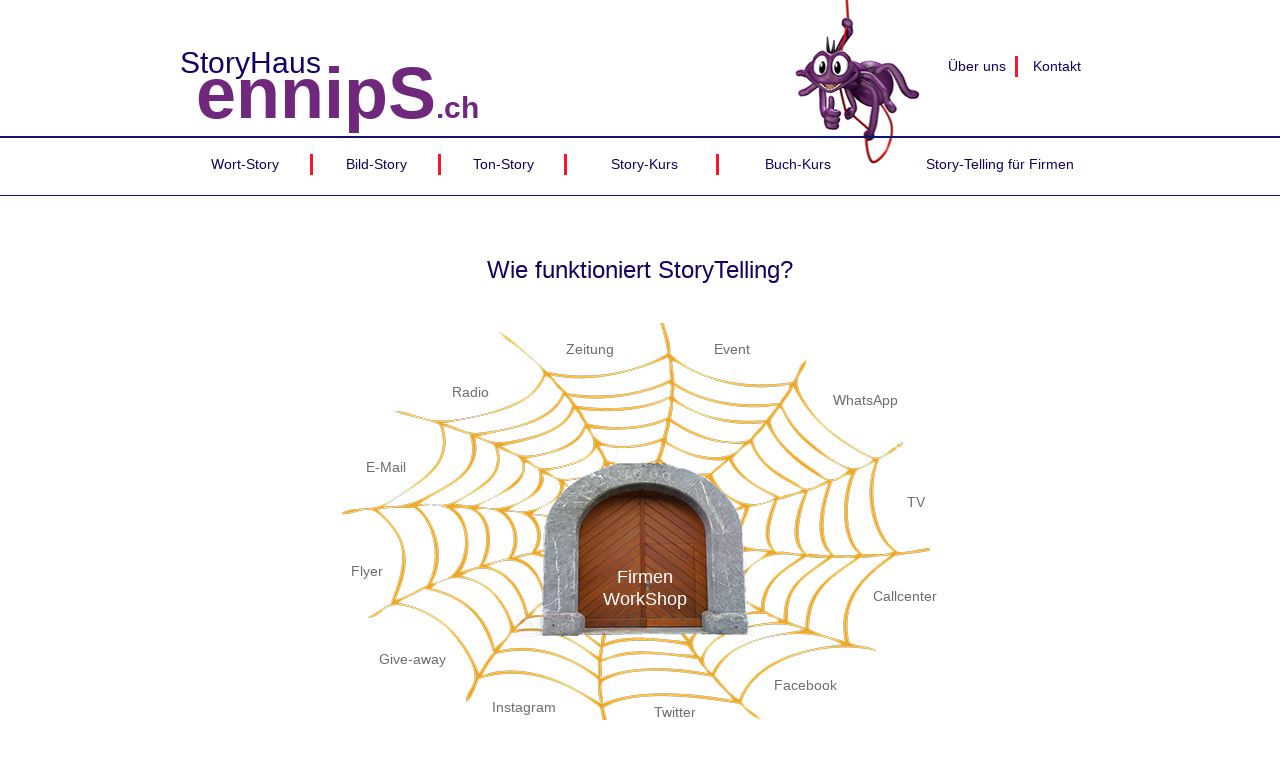

--- FILE ---
content_type: text/html
request_url: https://ennips.com/wie-funktioniert-storytelling.html
body_size: 4973
content:
<!DOCTYPE html>
<html class="nojs html css_verticalspacer" lang="de-CH">
 <head>

  <meta http-equiv="Content-type" content="text/html;charset=UTF-8"/>
  <meta name="description" content="Was ist Storytelling und wie wirkt Storytelling. Werbebotschaften glaubwürdig kommunizieren."/>
  <meta name="keywords" content="Storys bleiben haften, Give-away, Flyer, Radio, TV, Event, Zeitung, Instagram, E-Mail, Twitter, "/>
  <meta name="generator" content="2018.1.1.386"/>
  
  <script type="text/javascript">
   // Update the 'nojs'/'js' class on the html node
document.documentElement.className = document.documentElement.className.replace(/\bnojs\b/g, 'js');

// Check that all required assets are uploaded and up-to-date
if(typeof Muse == "undefined") window.Muse = {}; window.Muse.assets = {"required":["museutils.js", "museconfig.js", "jquery.watch.js", "require.js", "wie-funktioniert-storytelling.css"], "outOfDate":[]};
</script>
  
  <link rel="shortcut icon" href="images/favicon.ico?crc=4155872328"/>
  <title>Storyhaus - Wie funktioniert StoryTelling schreiben</title>
  <!-- CSS -->
  <link rel="stylesheet" type="text/css" href="css/site_global.css?crc=283026015"/>
  <link rel="stylesheet" type="text/css" href="css/master_deutsch.css?crc=318093949"/>
  <link rel="stylesheet" type="text/css" href="css/wie-funktioniert-storytelling.css?crc=3771694191" id="pagesheet"/>
    <!--custom head HTML-->
  <script>  (function(i,s,o,g,r,a,m){i['GoogleAnalyticsObject']=r;i[r]=i[r]||function(){  (i[r].q=i[r].q||[]).push(arguments)},i[r].l=1*new Date();a=s.createElement(o),  m=s.getElementsByTagName(o)[0];a.async=1;a.src=g;m.parentNode.insertBefore(a,m)  })(window,document,'script','//www.google-analytics.com/analytics.js','ga');  ga('create', 'UA-65568248-1', 'auto');  ga('send', 'pageview');</script>
 </head>
 <body class="always_horz_scroll always_vert_scroll">

  <div class="clearfix" id="page"><!-- group -->
   <div class="clearfix grpelem" id="ppu42691"><!-- column -->
    <div class="clearfix colelem" id="pu42691"><!-- group -->
     <div class="clip_frame grpelem" id="u42691"><!-- image -->
      <img class="block" id="u42691_img" src="images/daumen_hoch_05e173x174.png?crc=4077499188" alt="" width="172" height="174"/>
     </div>
     <a class="nonblock nontext grpelem" id="u42693" href="ennips-spinne-.html" data-href="page:U7340"><!-- simple frame --></a>
     <div class="browser_width grpelem" id="u48503-bw">
      <div id="u48503"><!-- simple frame --></div>
     </div>
     <a class="nonblock nontext clearfix grpelem" id="u48504-4" href="index.html" data-href="page:U74" data-IBE-flags="txtStyleSrc"><!-- content --><p>StoryHaus</p></a>
     <a class="nonblock nontext clearfix grpelem" id="u48505-5" href="https://ennips.com/" title="Home" data-IBE-flags="txtStyleSrc"><!-- content --><p id="u48505-3"><span id="u48505">ennipS</span><span id="u48505-2">.ch</span></p></a>
     <!-- m_editable region-id="editable-static-tag-U46390-BP_infinity" template="wie-funktioniert-storytelling.html" data-type="html" data-ice-options="disableImageResize,link,txtStyleTarget" -->
     <div class="clearfix grpelem" id="u46390-6" data-muse-uid="U46390" data-muse-type="txt_frame" data-IBE-flags="txtStyleSrc"><!-- content -->
      <p id="u46390-4"><span><a class="nonblock" href="kontakt-adresse.html" data-href="page:U1432" title="Adresse"><span id="u46390">Kontakt</span></a></span></p>
     </div>
     <!-- /m_editable -->
     <div class="grpelem" id="u46391"><!-- simple frame --></div>
     <!-- m_editable region-id="editable-static-tag-U46392-BP_infinity" template="wie-funktioniert-storytelling.html" data-type="html" data-ice-options="disableImageResize,link,txtStyleTarget" -->
     <div class="clearfix grpelem" id="u46392-6" data-muse-uid="U46392" data-muse-type="txt_frame" data-IBE-flags="txtStyleSrc"><!-- content -->
      <p id="u46392-4"><span><a class="nonblock" href="%c3%bcber-uns-presse.html" data-href="page:U1424" title="Wirkungsbereich"><span id="u46392">Über uns</span></a></span></p>
     </div>
     <!-- /m_editable -->
     <div class="grpelem" id="u46393"><!-- simple frame --></div>
     <!-- m_editable region-id="editable-static-tag-U46394-BP_infinity" template="wie-funktioniert-storytelling.html" data-type="html" data-ice-options="disableImageResize,link,txtStyleTarget" -->
     <div class="clearfix grpelem" id="u46394-6" data-muse-uid="U46394" data-muse-type="txt_frame" data-IBE-flags="txtStyleSrc"><!-- content -->
      <p id="u46394-4"><span><a class="nonblock" href="erfolg.html" data-href="page:U8744" title="Film Animation"><span id="u46394">Bild-Story</span></a></span></p>
     </div>
     <!-- /m_editable -->
     <!-- m_editable region-id="editable-static-tag-U46395-BP_infinity" template="wie-funktioniert-storytelling.html" data-type="html" data-ice-options="disableImageResize,link,txtStyleTarget" -->
     <div class="clearfix grpelem" id="u46395-6" data-muse-uid="U46395" data-muse-type="txt_frame" data-IBE-flags="txtStyleSrc"><!-- content -->
      <p id="u46395-4"><span><a class="nonblock" href="ton-story.html" data-href="page:U1416" title="Hörbuch Entspannen"><span id="u46395">Ton-Story</span></a></span></p>
     </div>
     <!-- /m_editable -->
     <!-- m_editable region-id="editable-static-tag-U46396-BP_infinity" template="wie-funktioniert-storytelling.html" data-type="html" data-ice-options="disableImageResize,link,txtStyleTarget" -->
     <div class="clearfix grpelem" id="u46396-6" data-muse-uid="U46396" data-muse-type="txt_frame" data-IBE-flags="txtStyleSrc"><!-- content -->
      <p><span><a class="nonblock" href="wort-story.html" data-href="page:U16575" title="Schreiben"><span id="u46396">Wort-Story</span></a></span></p>
     </div>
     <!-- /m_editable -->
     <div class="grpelem" id="u46397"><!-- simple frame --></div>
     <div class="grpelem" id="u46398"><!-- simple frame --></div>
     <!-- m_editable region-id="editable-static-tag-U46399-BP_infinity" template="wie-funktioniert-storytelling.html" data-type="html" data-ice-options="disableImageResize,link,txtStyleTarget" -->
     <div class="clearfix grpelem" id="u46399-6" data-muse-uid="U46399" data-muse-type="txt_frame" data-IBE-flags="txtStyleSrc"><!-- content -->
      <p id="u46399-4"><span><a class="nonblock" href="storytelling-firmen-workshop.html" data-href="page:U1392" title="Workshop"><span id="u46399">Story-Telling für Firmen</span></a></span></p>
     </div>
     <!-- /m_editable -->
     <!-- m_editable region-id="editable-static-tag-U46400-BP_infinity" template="wie-funktioniert-storytelling.html" data-type="html" data-ice-options="disableImageResize,link,txtStyleTarget" -->
     <div class="clearfix grpelem" id="u46400-6" data-muse-uid="U46400" data-muse-type="txt_frame" data-IBE-flags="txtStyleSrc"><!-- content -->
      <p id="u46400-4"><span><a class="nonblock" href="story-kurs.html" data-href="page:U39857" title="Schreibkurs"><span id="u46400">Story-Kurs</span></a></span></p>
     </div>
     <!-- /m_editable -->
     <div class="grpelem" id="u46401"><!-- simple frame --></div>
     <!-- m_editable region-id="editable-static-tag-U46402-BP_infinity" template="wie-funktioniert-storytelling.html" data-type="html" data-ice-options="disableImageResize,link,txtStyleTarget" -->
     <div class="clearfix grpelem" id="u46402-6" data-muse-uid="U46402" data-muse-type="txt_frame" data-IBE-flags="txtStyleSrc"><!-- content -->
      <p id="u46402-4"><span><a class="nonblock" href="buch-ver%c3%b6ffentlichen.html" data-href="page:U1384" title="Selfpublisher"><span id="u46402">Buch-Kurs</span></a></span></p>
     </div>
     <!-- /m_editable -->
    </div>
    <div class="browser_width colelem" id="u48506-bw">
     <div id="u48506"><!-- simple frame --></div>
    </div>
    <!-- m_editable region-id="editable-static-tag-U46339-BP_infinity" template="wie-funktioniert-storytelling.html" data-type="html" data-ice-options="disableImageResize,link,txtStyleTarget" -->
    <div class="clearfix colelem" id="u46339-4" data-muse-uid="U46339" data-muse-type="txt_frame" data-IBE-flags="txtStyleSrc"><!-- content -->
     <p>Wie funktioniert StoryTelling?</p>
    </div>
    <!-- /m_editable -->
    <div class="clearfix colelem" id="pu46377"><!-- group -->
     <!-- m_editable region-id="editable-static-tag-U46377-BP_infinity" template="wie-funktioniert-storytelling.html" data-type="image" -->
     <div class="clip_frame grpelem" id="u46377" data-muse-uid="U46377" data-muse-type="img_frame"><!-- image -->
      <img class="block" id="u46377_img" src="images/netz%20gold%20mit%20tor%20kombiniert.png?crc=4046660479" alt="" width="588" height="416" data-muse-src="images/netz%20gold%20mit%20tor%20kombiniert.png?crc=4046660479"/>
     </div>
     <!-- /m_editable -->
     <!-- m_editable region-id="editable-static-tag-U46327-BP_infinity" template="wie-funktioniert-storytelling.html" data-type="html" data-ice-options="disableImageResize,link,txtStyleTarget" -->
     <div class="clearfix grpelem" id="u46327-4" data-muse-uid="U46327" data-muse-type="txt_frame" data-IBE-flags="txtStyleSrc"><!-- content -->
      <p>E-Mail</p>
     </div>
     <!-- /m_editable -->
     <!-- m_editable region-id="editable-static-tag-U46328-BP_infinity" template="wie-funktioniert-storytelling.html" data-type="html" data-ice-options="disableImageResize,link,txtStyleTarget" -->
     <div class="clearfix grpelem" id="u46328-4" data-muse-uid="U46328" data-muse-type="txt_frame" data-IBE-flags="txtStyleSrc"><!-- content -->
      <p>Facebook</p>
     </div>
     <!-- /m_editable -->
     <!-- m_editable region-id="editable-static-tag-U46329-BP_infinity" template="wie-funktioniert-storytelling.html" data-type="html" data-ice-options="disableImageResize,link,txtStyleTarget" -->
     <div class="clearfix grpelem" id="u46329-4" data-muse-uid="U46329" data-muse-type="txt_frame" data-IBE-flags="txtStyleSrc"><!-- content -->
      <p>Radio</p>
     </div>
     <!-- /m_editable -->
     <!-- m_editable region-id="editable-static-tag-U46330-BP_infinity" template="wie-funktioniert-storytelling.html" data-type="html" data-ice-options="disableImageResize,link,txtStyleTarget" -->
     <div class="clearfix grpelem" id="u46330-4" data-muse-uid="U46330" data-muse-type="txt_frame" data-IBE-flags="txtStyleSrc"><!-- content -->
      <p>Event</p>
     </div>
     <!-- /m_editable -->
     <!-- m_editable region-id="editable-static-tag-U46331-BP_infinity" template="wie-funktioniert-storytelling.html" data-type="html" data-ice-options="disableImageResize,link,txtStyleTarget" -->
     <div class="clearfix grpelem" id="u46331-4" data-muse-uid="U46331" data-muse-type="txt_frame" data-IBE-flags="txtStyleSrc"><!-- content -->
      <p>Zeitung</p>
     </div>
     <!-- /m_editable -->
     <!-- m_editable region-id="editable-static-tag-U46332-BP_infinity" template="wie-funktioniert-storytelling.html" data-type="html" data-ice-options="disableImageResize,link,txtStyleTarget" -->
     <div class="clearfix grpelem" id="u46332-4" data-muse-uid="U46332" data-muse-type="txt_frame" data-IBE-flags="txtStyleSrc"><!-- content -->
      <p>TV</p>
     </div>
     <!-- /m_editable -->
     <!-- m_editable region-id="editable-static-tag-U46333-BP_infinity" template="wie-funktioniert-storytelling.html" data-type="html" data-ice-options="disableImageResize,link,txtStyleTarget" -->
     <div class="clearfix grpelem" id="u46333-4" data-muse-uid="U46333" data-muse-type="txt_frame" data-IBE-flags="txtStyleSrc"><!-- content -->
      <p>Give-away</p>
     </div>
     <!-- /m_editable -->
     <!-- m_editable region-id="editable-static-tag-U46334-BP_infinity" template="wie-funktioniert-storytelling.html" data-type="html" data-ice-options="disableImageResize,link,txtStyleTarget" -->
     <div class="clearfix grpelem" id="u46334-4" data-muse-uid="U46334" data-muse-type="txt_frame" data-IBE-flags="txtStyleSrc"><!-- content -->
      <p>Flyer</p>
     </div>
     <!-- /m_editable -->
     <!-- m_editable region-id="editable-static-tag-U46335-BP_infinity" template="wie-funktioniert-storytelling.html" data-type="html" data-ice-options="disableImageResize,link,txtStyleTarget" -->
     <div class="clearfix grpelem" id="u46335-4" data-muse-uid="U46335" data-muse-type="txt_frame" data-IBE-flags="txtStyleSrc"><!-- content -->
      <p>WhatsApp</p>
     </div>
     <!-- /m_editable -->
     <!-- m_editable region-id="editable-static-tag-U46336-BP_infinity" template="wie-funktioniert-storytelling.html" data-type="html" data-ice-options="disableImageResize,link,txtStyleTarget" -->
     <div class="clearfix grpelem" id="u46336-4" data-muse-uid="U46336" data-muse-type="txt_frame" data-IBE-flags="txtStyleSrc"><!-- content -->
      <p>Instagram</p>
     </div>
     <!-- /m_editable -->
     <!-- m_editable region-id="editable-static-tag-U46337-BP_infinity" template="wie-funktioniert-storytelling.html" data-type="html" data-ice-options="disableImageResize,link,txtStyleTarget" -->
     <div class="clearfix grpelem" id="u46337-4" data-muse-uid="U46337" data-muse-type="txt_frame" data-IBE-flags="txtStyleSrc"><!-- content -->
      <p>Twitter</p>
     </div>
     <!-- /m_editable -->
     <!-- m_editable region-id="editable-static-tag-U46338-BP_infinity" template="wie-funktioniert-storytelling.html" data-type="html" data-ice-options="disableImageResize,link,txtStyleTarget" -->
     <div class="clearfix grpelem" id="u46338-4" data-muse-uid="U46338" data-muse-type="txt_frame" data-IBE-flags="txtStyleSrc"><!-- content -->
      <p>Callcenter</p>
     </div>
     <!-- /m_editable -->
     <!-- m_editable region-id="editable-static-tag-U46341-BP_infinity" template="wie-funktioniert-storytelling.html" data-type="html" data-ice-options="disableImageResize,link,txtStyleTarget" -->
     <div class="clearfix grpelem" id="u46341-11" data-muse-uid="U46341" data-muse-type="txt_frame" data-IBE-flags="txtStyleSrc"><!-- content -->
      <p id="u46341">&nbsp;</p>
      <p id="u46341-5"><span id="u46341-4"><a class="nonblock" href="storytelling-firmen-workshop.html" data-href="page:U1392"><span id="u46341-2">Firmen</span></a></span></p>
      <p id="u46341-9"><span id="u46341-8"><a class="nonblock" href="storytelling-firmen-workshop.html" data-href="page:U1392"><span id="u46341-6">WorkShop</span></a></span></p>
     </div>
     <!-- /m_editable -->
    </div>
    <!-- m_editable region-id="editable-static-tag-U46340-BP_infinity" template="wie-funktioniert-storytelling.html" data-type="html" data-ice-options="disableImageResize,link,txtStyleTarget" -->
    <div class="clearfix colelem" id="u46340-28" data-muse-uid="U46340" data-muse-type="txt_frame" data-IBE-flags="txtStyleSrc"><!-- content -->
     <p id="u46340-3"><span id="u46340">Storys – machen Botschaften glaubwürdig</span></p>
     <p id="u46340-5">StoryTelling ist eine der wirkungsvollsten Marketingmethode. Sobald jemand eine Geschichte erzählt, hören alle zu. Geschichten versteht man nicht nur, man erlebt sie. Hinzu kommt, dass das zurzeit meistbenutzte Kommunikationsgerät, das Smartphone, für StoryTelling wie geschaffen ist.</p>
     <p id="u46340-6">&nbsp;</p>
     <p id="u46340-8">Storys – überzeugen Neukunden</p>
     <p id="u46340-10">Wir alle entscheiden uns fast immer auf Grund einer persönlichen Empfehlung für eine Firma oder ein Produkt. Storys spielen da laut Wissenschaft die ausschlaggebende Rolle. Storys geben Fakten einen Sinn und machen Botschaften und Firmen glaubwürdig.</p>
     <p id="u46340-11">&nbsp;</p>
     <p id="u46340-13">Storys – binden Stammkunden</p>
     <p id="u46340-15">Stammkunden sind das Fundament einer Firma. Sie sorgen für die Grundauslastung. Eine offene und regelmässige Kommunikation bindet und schafft Vertrauen. Obwohl das schon Kunden sind, macht es Sinn, diese auf dem Laufenden zu halten. Nur so sind Stammkunden auch in der Lage, unsere&nbsp; Dienstleistungen und Produkte kompetent weiterzuempfehlen. Überzeugend wirken da praktische Tipps mit einer persönlichen Note in einer Story verwoben. Interessante News in Form von StoryTelling werden garantiert weitererzählt. Nur zu oft gibt man Werbegeld aus, das nie eine wahrnehmbare Wirkung entfaltet. Stammkunden hingegen können abschätzen, wer in ihrem Umfeld Bedarf an den Leistungen hat und so sind es die Stammkunden, die die besten Neukunden bringen.</p>
     <p id="u46340-16">&nbsp;</p>
     <p id="u46340-18">Storys – bleiben im Hirn haften</p>
     <p id="u46340-20">Die Neurowissenschaftler sagen, dass unser Gehirn seit eh und je Informationen als Geschichten wahrnimmt. Allerdings müssen diese Geschichten Anknüpfungspunkte bieten, sollen sie verankert werden. Sie müssen sich auf Bedürfnisse oder Erlebnisse beziehen, in denen sich das Publikum wiederfindet. Einprägsam sind Geschichten, die kurz sind und ehrlich erzählt werden.</p>
     <p id="u46340-21">&nbsp;</p>
     <p id="u46340-23">Storys – verbreiten sich virusartig schnell</p>
     <p id="u46340-25">Der Kommunikationserfolg, sprich die Wirkung von StoryTelling ist gross und der finanzielle Aufwand klein. Allerdings müssen die Geschichten wahr sein. Denn wer Freunden und Bekannten eine Firma empfiehlt, bürgt mit seinem Namen.</p>
     <p id="u46340-26">&nbsp;</p>
    </div>
    <!-- /m_editable -->
    <!-- m_editable region-id="editable-static-tag-U46715-BP_infinity" template="wie-funktioniert-storytelling.html" data-type="html" data-ice-options="disableImageResize,link,txtStyleTarget" -->
    <div class="clearfix colelem" id="u46715-11" data-muse-uid="U46715" data-muse-type="txt_frame" data-IBE-flags="txtStyleSrc"><!-- content -->
     <p id="u46715-4"><span id="u46715-3"><a class="nonblock" href="offerte-workshop-.html" data-href="page:U2817" title="Anfrage"><span id="u46715">Bestellen Sie</span></a></span></p>
     <p id="u46715-8"><span><a class="nonblock" href="offerte-workshop-.html" data-href="page:U2817" title="Anfrage"><span id="u46715-5">unverbindlich eine Offerte!</span></a></span></p>
     <p>&nbsp;</p>
    </div>
    <!-- /m_editable -->
   </div>
   <div class="verticalspacer" data-offset-top="1359" data-content-above-spacer="1359" data-content-below-spacer="62"></div>
   <div class="clearfix grpelem" id="pu26028"><!-- column -->
    <div class="colelem" id="u26028"><!-- simple frame --></div>
    <div class="clearfix colelem" id="pu26029-6"><!-- group -->
     <div class="clearfix grpelem" id="u26029-6" data-IBE-flags="txtStyleSrc"><!-- content -->
      <p><span><a class="nonblock" href="index.html" data-href="page:U74" title="Home">Home</a></span></p>
     </div>
     <div class="clearfix grpelem" id="u33315-8" data-IBE-flags="txtStyleSrc"><!-- content -->
      <p><span title="Impressum">&nbsp;</span><span><a class="nonblock" href="impressum-.html" data-href="page:U2171" title="Impressum">Impressum</a></span><span title="Impressum"> / Copyright ennipS</span></p>
     </div>
    </div>
   </div>
  </div>
  <!-- Other scripts -->
  <script type="text/javascript">
   // Decide whether to suppress missing file error or not based on preference setting
var suppressMissingFileError = false
</script>
  <script type="text/javascript">
   window.Muse.assets.check=function(c){if(!window.Muse.assets.checked){window.Muse.assets.checked=!0;var b={},d=function(a,b){if(window.getComputedStyle){var c=window.getComputedStyle(a,null);return c&&c.getPropertyValue(b)||c&&c[b]||""}if(document.documentElement.currentStyle)return(c=a.currentStyle)&&c[b]||a.style&&a.style[b]||"";return""},a=function(a){if(a.match(/^rgb/))return a=a.replace(/\s+/g,"").match(/([\d\,]+)/gi)[0].split(","),(parseInt(a[0])<<16)+(parseInt(a[1])<<8)+parseInt(a[2]);if(a.match(/^\#/))return parseInt(a.substr(1),
16);return 0},f=function(f){for(var g=document.getElementsByTagName("link"),j=0;j<g.length;j++)if("text/css"==g[j].type){var l=(g[j].href||"").match(/\/?css\/([\w\-]+\.css)\?crc=(\d+)/);if(!l||!l[1]||!l[2])break;b[l[1]]=l[2]}g=document.createElement("div");g.className="version";g.style.cssText="display:none; width:1px; height:1px;";document.getElementsByTagName("body")[0].appendChild(g);for(j=0;j<Muse.assets.required.length;){var l=Muse.assets.required[j],k=l.match(/([\w\-\.]+)\.(\w+)$/),i=k&&k[1]?
k[1]:null,k=k&&k[2]?k[2]:null;switch(k.toLowerCase()){case "css":i=i.replace(/\W/gi,"_").replace(/^([^a-z])/gi,"_$1");g.className+=" "+i;i=a(d(g,"color"));k=a(d(g,"backgroundColor"));i!=0||k!=0?(Muse.assets.required.splice(j,1),"undefined"!=typeof b[l]&&(i!=b[l]>>>24||k!=(b[l]&16777215))&&Muse.assets.outOfDate.push(l)):j++;g.className="version";break;case "js":j++;break;default:throw Error("Unsupported file type: "+k);}}c?c().jquery!="1.8.3"&&Muse.assets.outOfDate.push("jquery-1.8.3.min.js"):Muse.assets.required.push("jquery-1.8.3.min.js");
g.parentNode.removeChild(g);if(Muse.assets.outOfDate.length||Muse.assets.required.length)g="Einige der Dateien auf dem Server fehlen oder sind ungültig. Löschen Sie den Browser-Cache und versuchen Sie es erneut. Wenn das Problem weiterhin besteht, wenden Sie sich an den Autor der Website.",f&&Muse.assets.outOfDate.length&&(g+="\nOut of date: "+Muse.assets.outOfDate.join(",")),f&&Muse.assets.required.length&&(g+="\nMissing: "+Muse.assets.required.join(",")),suppressMissingFileError?(g+="\nUse SuppressMissingFileError key in AppPrefs.xml to show missing file error pop up.",console.log(g)):alert(g)};location&&location.search&&location.search.match&&location.search.match(/muse_debug/gi)?
setTimeout(function(){f(!0)},5E3):f()}};
var muse_init=function(){require.config({baseUrl:""});require(["jquery","museutils","whatinput","jquery.watch"],function(c){var $ = c;$(document).ready(function(){try{
window.Muse.assets.check($);/* body */
Muse.Utils.transformMarkupToFixBrowserProblemsPreInit();/* body */
Muse.Utils.prepHyperlinks(true);/* body */
Muse.Utils.resizeHeight('.browser_width');/* resize height */
Muse.Utils.requestAnimationFrame(function() { $('body').addClass('initialized'); });/* mark body as initialized */
Muse.Utils.makeButtonsVisibleAfterSettingMinWidth();/* body */
Muse.Utils.fullPage('#page');/* 100% height page */
Muse.Utils.showWidgetsWhenReady();/* body */
Muse.Utils.transformMarkupToFixBrowserProblems();/* body */
}catch(b){if(b&&"function"==typeof b.notify?b.notify():Muse.Assert.fail("Error calling selector function: "+b),false)throw b;}})})};

</script>
  <!-- RequireJS script -->
  <script src="scripts/require.js?crc=4177726516" type="text/javascript" async data-main="scripts/museconfig.js?crc=128606099" onload="if (requirejs) requirejs.onError = function(requireType, requireModule) { if (requireType && requireType.toString && requireType.toString().indexOf && 0 <= requireType.toString().indexOf('#scripterror')) window.Muse.assets.check(); }" onerror="window.Muse.assets.check();"></script>
   </body>
</html>


--- FILE ---
content_type: text/css
request_url: https://ennips.com/css/master_deutsch.css?crc=318093949
body_size: 192
content:
#u42691{background-color:transparent;}#u48504-4{background-color:transparent;color:#150260;text-align:left;font-size:30px;line-height:36px;}#u48505-5{background-color:transparent;color:#6F287C;font-size:36px;line-height:43px;font-family:Arial, Helvetica Neue, Helvetica, sans-serif;font-weight:bold;}#u48505-3{line-height:0px;}#u48505{font-size:72px;line-height:86px;}#u48505-2{font-size:30px;line-height:36px;}#u48503,#u48506,#u26028{background-color:#0F156E;}#u26029-6{border-width:0px;border-color:transparent;background-color:transparent;text-align:center;font-size:14px;color:#150260;font-family:Lucida Sans, Lucida Grande, Lucida Sans Unicode, sans-serif;font-weight:normal;}#u33315-8{background-color:transparent;text-align:right;color:#150260;}

--- FILE ---
content_type: text/css
request_url: https://ennips.com/css/wie-funktioniert-storytelling.css?crc=3771694191
body_size: 1282
content:
.version.wie_funktioniert_storytelling{color:#0000E0;background-color:#CF7C6F;}#page{z-index:1;width:960px;min-height:412px;background-image:none;border-width:0px;border-color:#000000;background-color:transparent;margin-left:auto;margin-right:auto;}#ppu42691{z-index:0;width:0.01px;margin-right:-10000px;margin-top:-1px;margin-left:-100px;}#pu42691{z-index:17;width:0.01px;}#u42691{z-index:17;width:172px;position:relative;margin-right:-10000px;left:688px;}#u42693{z-index:19;width:155px;height:101px;position:relative;margin-right:-10000px;margin-top:30px;left:697px;}.ie #u42693{background-color:#FFFFFF;opacity:0.01;-ms-filter:"progid:DXImageTransform.Microsoft.Alpha(Opacity=1)";filter:alpha(opacity=1);}#u48503{z-index:20;height:2px;}.js body{visibility:hidden;}.js body.initialized{visibility:visible;}#u48503-bw{z-index:20;margin-top:137px;height:2px;}#u48504-4{z-index:21;width:214px;min-height:28px;position:relative;margin-right:-10000px;margin-top:46px;left:120px;}#u48505-5{z-index:25;width:414px;min-height:73px;position:relative;margin-right:-10000px;margin-top:51px;left:136px;}#u46390-6{z-index:124;width:75px;min-height:17px;background-color:transparent;text-align:center;line-height:22px;letter-spacing:0px;font-size:18px;color:#150260;font-family:Lucida Sans, Lucida Grande, Lucida Sans Unicode, sans-serif;position:relative;margin-right:-10000px;margin-top:59px;left:959px;}#u46391{z-index:130;width:3px;height:21px;background-color:#F9162C;position:relative;margin-right:-10000px;margin-top:57px;left:955px;}#u46392-6{z-index:131;width:75px;min-height:17px;background-color:transparent;color:#150260;text-align:center;font-size:18px;line-height:22px;font-family:Lucida Sans, Lucida Grande, Lucida Sans Unicode, sans-serif;position:relative;margin-right:-10000px;margin-top:59px;left:879px;}#u46390,#u46392{font-size:14px;color:#150260;line-height:17px;}#u46393{z-index:137;width:3px;height:21px;background-color:#F9162C;position:relative;margin-right:-10000px;margin-top:155px;left:250px;}#u46394-6{z-index:138;width:130px;min-height:17px;background-color:transparent;letter-spacing:0px;color:#150260;text-align:center;font-size:18px;line-height:22px;font-family:Lucida Sans, Lucida Grande, Lucida Sans Unicode, sans-serif;position:relative;margin-right:-10000px;margin-top:157px;left:251px;}#u46395-6{z-index:144;width:130px;min-height:20px;background-color:transparent;letter-spacing:0px;color:#150260;text-align:center;font-size:18px;line-height:22px;font-family:Lucida Sans, Lucida Grande, Lucida Sans Unicode, sans-serif;position:relative;margin-right:-10000px;margin-top:157px;left:378px;}#u46396-6{z-index:150;width:130px;min-height:17px;background-color:transparent;text-align:center;color:#000000;font-size:14px;letter-spacing:0px;font-family:Lucida Sans, Lucida Grande, Lucida Sans Unicode, sans-serif;font-weight:normal;font-style:normal;position:relative;margin-right:-10000px;margin-top:157px;left:120px;}#u46396{color:#150260;}#u46397{z-index:156;width:3px;height:21px;background-color:#F9162C;position:relative;margin-right:-10000px;margin-top:155px;left:378px;}#u46398{z-index:157;width:3px;height:21px;background-color:#F9162C;position:relative;margin-right:-10000px;margin-top:155px;left:504px;}#u46399-6{z-index:158;width:201px;min-height:17px;background-color:transparent;letter-spacing:0px;color:#150260;text-align:center;font-size:18px;line-height:22px;font-family:Lucida Sans, Lucida Grande, Lucida Sans Unicode, sans-serif;position:relative;margin-right:-10000px;margin-top:157px;left:839px;}#u46400-6{z-index:164;width:152px;min-height:17px;background-color:transparent;color:#150260;text-align:center;font-size:18px;line-height:22px;font-family:Lucida Sans, Lucida Grande, Lucida Sans Unicode, sans-serif;position:relative;margin-right:-10000px;margin-top:157px;left:508px;}#u46401{z-index:170;width:3px;height:21px;background-color:#F9162C;position:relative;margin-right:-10000px;margin-top:155px;left:656px;}#u46402-6{z-index:171;width:156px;min-height:17px;background-color:transparent;color:#150260;text-align:center;font-size:18px;line-height:22px;font-family:Lucida Sans, Lucida Grande, Lucida Sans Unicode, sans-serif;position:relative;margin-right:-10000px;margin-top:157px;left:660px;}#u48506{z-index:30;height:1px;}#u48506-bw{z-index:30;margin-top:19px;height:1px;}#u46339-4{z-index:81;width:920px;min-height:42px;background-color:transparent;color:#150260;text-align:center;font-size:24px;line-height:29px;margin-left:120px;margin-top:59px;position:relative;}#pu46377{z-index:31;width:0.01px;margin-left:282px;margin-top:26px;}#u46377{z-index:31;width:593px;background-color:transparent;position:relative;margin-right:-10000px;}#u46377_img{padding-right:5px;}#u46327-4{z-index:33;width:60px;min-height:19px;background-color:transparent;color:#6E6E6E;font-family:Lucida Sans, Lucida Grande, Lucida Sans Unicode, sans-serif;position:relative;margin-right:-10000px;margin-top:136px;left:24px;}#u46328-4{z-index:37;width:93px;min-height:17px;background-color:transparent;color:#6E6E6E;font-family:Lucida Sans, Lucida Grande, Lucida Sans Unicode, sans-serif;position:relative;margin-right:-10000px;margin-top:354px;left:432px;}#u46329-4{z-index:41;width:48px;min-height:18px;background-color:transparent;color:#6E6E6E;font-family:Lucida Sans, Lucida Grande, Lucida Sans Unicode, sans-serif;position:relative;margin-right:-10000px;margin-top:61px;left:110px;}#u46330-4{z-index:45;width:55px;min-height:15px;background-color:transparent;color:#6E6E6E;font-family:Lucida Sans, Lucida Grande, Lucida Sans Unicode, sans-serif;position:relative;margin-right:-10000px;margin-top:18px;left:372px;}#u46331-4{z-index:49;width:68px;min-height:16px;background-color:transparent;color:#6E6E6E;font-family:Lucida Sans, Lucida Grande, Lucida Sans Unicode, sans-serif;position:relative;margin-right:-10000px;margin-top:18px;left:224px;}#u46332-4{z-index:53;width:34px;min-height:15px;background-color:transparent;color:#6E6E6E;font-family:Lucida Sans, Lucida Grande, Lucida Sans Unicode, sans-serif;position:relative;margin-right:-10000px;margin-top:171px;left:565px;}#u46333-4{z-index:57;width:82px;min-height:16px;background-color:transparent;color:#6E6E6E;font-family:Lucida Sans, Lucida Grande, Lucida Sans Unicode, sans-serif;position:relative;margin-right:-10000px;margin-top:328px;left:37px;}#u46334-4{z-index:61;width:45px;min-height:16px;background-color:transparent;color:#6E6E6E;font-family:Lucida Sans, Lucida Grande, Lucida Sans Unicode, sans-serif;position:relative;margin-right:-10000px;margin-top:240px;left:9px;}#u46335-4{z-index:65;width:80px;min-height:21px;background-color:transparent;color:#6E6E6E;font-family:Lucida Sans, Lucida Grande, Lucida Sans Unicode, sans-serif;position:relative;margin-right:-10000px;margin-top:69px;left:491px;}#u46336-4{z-index:69;width:92px;min-height:14px;background-color:transparent;color:#6E6E6E;font-family:Lucida Sans, Lucida Grande, Lucida Sans Unicode, sans-serif;position:relative;margin-right:-10000px;margin-top:376px;left:150px;}#u46337-4{z-index:73;width:66px;min-height:30px;background-color:transparent;color:#6E6E6E;font-family:Lucida Sans, Lucida Grande, Lucida Sans Unicode, sans-serif;position:relative;margin-right:-10000px;margin-top:381px;left:312px;}#u46338-4{z-index:77;width:86px;min-height:22px;background-color:transparent;color:#6E6E6E;font-family:Lucida Sans, Lucida Grande, Lucida Sans Unicode, sans-serif;position:relative;margin-right:-10000px;margin-top:265px;left:531px;}#u46341-11{z-index:113;width:102px;min-height:76px;background-color:transparent;text-align:center;color:#FFFFFF;position:relative;margin-right:-10000px;margin-top:226px;left:252px;}#u46341-5,#u46341-9{font-weight:bold;line-height:0px;}#u46341,#u46341-4,#u46341-8{font-weight:normal;}#u46341-2,#u46341-6{font-size:18px;color:#FFFFFF;line-height:22px;}#u46340-28{z-index:85;width:686px;min-height:480px;background-color:transparent;font-size:14px;color:#150260;font-family:Lucida Sans, Lucida Grande, Lucida Sans Unicode, sans-serif;margin-left:238px;margin-top:41px;position:relative;}#u46340-3{text-align:center;}#u46340-8,#u46340-13,#u46340-18,#u46340-23{text-align:center;font-weight:bold;}#u46340-5,#u46340-6,#u46340-10,#u46340-11,#u46340-15,#u46340-16,#u46340-20,#u46340-21,#u46340-25,#u46340-26{text-align:justify;}#u46715-11{z-index:177;width:293px;min-height:28px;background-color:transparent;color:#150260;text-align:right;font-size:18px;line-height:22px;font-family:Lucida Sans, Lucida Grande, Lucida Sans Unicode, sans-serif;margin-left:631px;margin-top:3px;position:relative;}#u46340,#u46715-3{font-weight:bold;}#u46715{font-size:14px;color:#047B00;line-height:17px;}#u46390-4,#u46392-4,#u46394-4,#u46395-4,#u46399-4,#u46400-4,#u46402-4,#u46715-4,#u46715-8{line-height:0px;}#u46394,#u46395,#u46399,#u46400,#u46402,#u46715-5{font-size:14px;line-height:17px;}.css_verticalspacer .verticalspacer{height:calc(100vh - 1421px);}#pu26028{z-index:2;width:0.01px;margin:11px -10000px -22px 20px;}#u26028{z-index:2;width:920px;height:2px;position:relative;}#pu26029-6{z-index:3;width:0.01px;margin-left:29px;margin-top:17px;}#u26029-6{z-index:3;width:96px;min-height:24px;position:relative;margin-right:-10000px;}#u33315-8{z-index:9;width:236px;min-height:20px;position:relative;margin-right:-10000px;left:609px;}#muse_css_mq,.html{background-color:#FFFFFF;}body{position:relative;min-width:960px;padding-bottom:31px;}.verticalspacer{min-height:1px;}

--- FILE ---
content_type: text/plain
request_url: https://www.google-analytics.com/j/collect?v=1&_v=j102&a=83761222&t=pageview&_s=1&dl=https%3A%2F%2Fennips.com%2Fwie-funktioniert-storytelling.html&ul=en-us%40posix&dt=Storyhaus%20-%20Wie%20funktioniert%20StoryTelling%20schreiben&sr=1280x720&vp=1280x720&_u=IEBAAEABAAAAACAAI~&jid=1608335619&gjid=1377059346&cid=1970364715.1769080476&tid=UA-65568248-1&_gid=1386105341.1769080476&_r=1&_slc=1&z=1815908891
body_size: -449
content:
2,cG-MKTY5FPYXJ